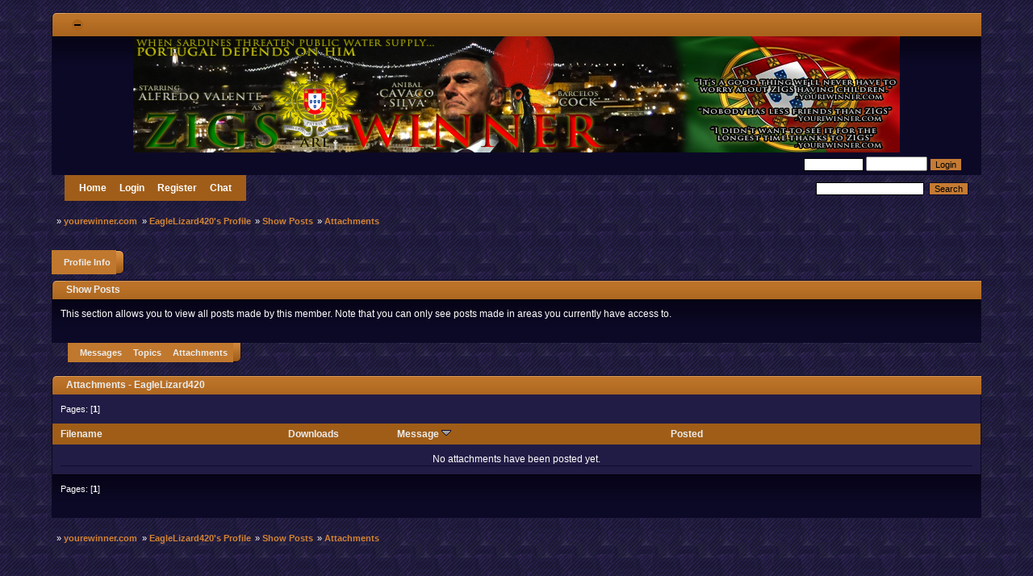

--- FILE ---
content_type: text/html; charset=ISO-8859-1
request_url: https://www.yourewinner.com/index.php?PHPSESSID=5dac70tjicu0icvpu9h9v6fpl0&action=profile;u=3193;area=showposts;sa=attach;sort=subject
body_size: 3466
content:
<!DOCTYPE html PUBLIC "-//W3C//DTD XHTML 1.0 Transitional//EN" "http://www.w3.org/TR/xhtml1/DTD/xhtml1-transitional.dtd">
<html xmlns="http://www.w3.org/1999/xhtml">
<head>
	<link rel="stylesheet" type="text/css" href="https://yourewinner.com/Themes/default/css/index.css?fin20" />
	<link rel="stylesheet" type="text/css" href="https://yourewinner.com/Themes/default/css/webkit.css" />
	<script type="text/javascript" src="https://yourewinner.com/Themes/default/scripts/script.js?fin20"></script>
	<script type="text/javascript" src="https://yourewinner.com/Themes/default/scripts/theme.js?fin20"></script>
	<script type="text/javascript" src="https://yourewinner.com/Themes/default/scripts/os_stats.js?fin20"></script>
	<script type="text/javascript"><!-- // --><![CDATA[
		var smf_theme_url = "https://yourewinner.com/Themes/default";
		var smf_default_theme_url = "https://yourewinner.com/Themes/default";
		var smf_images_url = "https://yourewinner.com/Themes/default/images";
		var smf_scripturl = "https://www.yourewinner.com/index.php?PHPSESSID=5dac70tjicu0icvpu9h9v6fpl0&amp;";
		var smf_iso_case_folding = false;
		var smf_charset = "ISO-8859-1";
		var ajax_notification_text = "Loading...";
		var ajax_notification_cancel_text = "Cancel";
	// ]]></script>
	<meta http-equiv="Content-Type" content="text/html; charset=ISO-8859-1" />
	<meta name="description" content="Big Rigs: Over the Road Racing and Rigism Discussion. YOU'RE WINNER !" />
	<meta name="keywords" content="Big Rigs Racing YOU'RE WINNER !" />
	<title>yourewinner.com - Show Posts - EagleLizard420</title>
	<link rel="help" href="https://www.yourewinner.com/index.php?PHPSESSID=5dac70tjicu0icvpu9h9v6fpl0&amp;action=help" />
	<link rel="search" href="https://www.yourewinner.com/index.php?PHPSESSID=5dac70tjicu0icvpu9h9v6fpl0&amp;action=search" />
	<link rel="contents" href="https://www.yourewinner.com/index.php?PHPSESSID=5dac70tjicu0icvpu9h9v6fpl0&amp;" />
	<link rel="alternate" type="application/rss+xml" title="yourewinner.com - RSS" href="https://www.yourewinner.com/index.php?PHPSESSID=5dac70tjicu0icvpu9h9v6fpl0&amp;type=rss;action=.xml" /><script type="text/javascript">
        var tapatalk_iphone_msg = "This forum has an app for iPhone and iPod Touch! Click OK to learn more about Tapatalk.";
        var tapatalk_iphone_url = "http://itunes.apple.com/us/app/tapatalk-forum-app/id307880732?mt=8";
        var tapatalk_ipad_msg = "This forum has an app for iPad! Click OK to learn more about Tapatalk.";
        var tapatalk_ipad_url = "http://itunes.apple.com/us/app/tapatalk-hd-for-ipad/id481579541?mt=8";
        var tapatalk_kindle_msg = "This forum has an app for Kindle Fire! Click OK to learn more about Tapatalk.";
        var tapatalk_kindle_url = "http://www.amazon.com/gp/mas/dl/android?p=com.quoord.tapatalkpro.activity";
        var tapatalk_kindle_hd_msg = "This forum has an app for Kindle Fire! Click OK to learn more about Tapatalk.";
        var tapatalk_kindle_hd_url = "http://www.amazon.com/gp/mas/dl/android?p=com.quoord.tapatalkHD";
        var tapatalk_android_msg = "This forum has an app for Android. Click OK to learn more about Tapatalk.";
        var tapatalk_android_url = "market://details?id=com.quoord.tapatalkpro.activity";
        var tapatalk_android_hd_msg = "This forum has an app for Android. Click OK to learn more about Tapatalk.";
        var tapatalk_android_hd_url = "market://details?id=com.quoord.tapatalkHD";
        var tapatalkdir = "mobiquo";
    </script>
		<script language="JavaScript" type="text/javascript"><!-- // --><![CDATA[
		function cornify()
{
	var cornify_url='http://www.cornify.com/';
	var file='unicorn_';
	var count=4;
	if(Math.random()>.7)
	{
		file='rainbow_';count=7;
	}
	file+=Math.ceil(Math.random()*count)+'.gif';
	var div=document.createElement('div');
	div.style.position='fixed';
	var height=Math.random()*.9;
	if(typeof(window.innerHeight)=='number')
	{
		height=height*window.innerHeight+'px';
	}
	else if(document.documentElement&&document.documentElement.clientHeight)
	{
		height=height*document.documentElement.clientHeight+'px';
	}
	else
	{
		height=height*100+'%';
	}
	div.style.top=height;
	div.style.left=Math.random()*90+'%';
	div.style.zIndex=10;
	var img=document.createElement('img');
	img.setAttribute('src',cornify_url+'corns/'+file);
	var body=document.getElementsByTagName('body')[0];
	body.appendChild(div);div.appendChild(img);
}
		// ]]>
</script>
		<script language="JavaScript" type="text/javascript"><!-- // --><![CDATA[
		function spearify()
{
	var cornify_url='http://www.yourewinner.com/';
	var file='spear';
	var count=3;
	/*if(Math.random()>.7)
	{
		file='rainbow_';count=7;
	}*/
	file+=Math.ceil(Math.random()*count)+'.png';
	var div=document.createElement('div');
	div.style.position='fixed';
	var height=Math.random()*.9;
	if(typeof(window.innerHeight)=='number')
	{
		height=height*window.innerHeight+'px';
	}
	else if(document.documentElement&&document.documentElement.clientHeight)
	{
		height=height*document.documentElement.clientHeight+'px';
	}
	else
	{
		height=height*100+'%';
	}
	div.style.top=height;
	div.style.left=Math.random()*90+'%';
	div.style.zIndex=10;
	var img=document.createElement('img');
	img.setAttribute('src',cornify_url+'images/'+file);
	var body=document.getElementsByTagName('body')[0];
	body.appendChild(div);div.appendChild(img);
}
		// ]]>
</script>
	<script type="text/javascript" src="https://code.jquery.com/jquery-1.10.1.min.js"></script>
	<script type="text/javascript" src="https://yourewinner.com/Themes/default/smf_tags/jquery.textcomplete.js"></script>
	<link rel="stylesheet" href="https://yourewinner.com/Themes/default/smf_tags/jquery.textcomplete.css" />
	<link rel="stylesheet" href="https://yourewinner.com/Themes/default/user_tags/style.css?fin20" />
</head>
<body>

<div id="wrapper" style="width: 90%">
	<div id="headtop"><div class="catbg">
		<div class="l">
			<img id="upshrink" src="https://yourewinner.com/Themes/default/images/upshrink.png" alt="*" title="Shrink or expand the header." style="display: none; margin: 0 1ex;" align="middle"  />&nbsp;
		</div>
		<div class="r">&nbsp;</div>
	</div></div>
	<div id="collapse">
		<div id="masthead">
			<div align="center">
				<a href="https://www.yourewinner.com/index.php?PHPSESSID=5dac70tjicu0icvpu9h9v6fpl0&amp;"><img src="
./banners/zigs.png" alt="YOUREWINNER.COM" /></a>
			</div>
		</div>
	</div>
	<div class="footbg" id="headbot">
		<div class="l">
			&nbsp;
			
		</div>
		<div class="r">
			<script type="text/javascript" src="https://yourewinner.com/Themes/default/scripts/sha1.js"></script>
			<form id="guest_form" action="https://www.yourewinner.com/index.php?PHPSESSID=5dac70tjicu0icvpu9h9v6fpl0&amp;action=login2" method="post" accept-charset="ISO-8859-1"  onsubmit="hashLoginPassword(this, '60caa0ab2949d74ac1f51238efbc7704');">
				&nbsp;<input type="text" name="user" size="10" class="winput" />
				<input type="password" name="passwrd" size="10" class="winput" />
				<input type="hidden" name="cookielength" value="-1" />
				<input type="submit" value="Login" class="oinput" />
				<input type="hidden" name="hash_passwrd" value="" />&nbsp;
			</form>
		</div>
	</div>
	<div id="navsearch">
		<div id="navbar">
			<div class="l">
		<ul class="nlink" id="menu_nav">
			<li id="button_home">
				<a href="https://www.yourewinner.com/index.php?PHPSESSID=5dac70tjicu0icvpu9h9v6fpl0&amp;">
					Home
				</a>
				</li>
			<li id="button_login">
				<a href="https://www.yourewinner.com/index.php?PHPSESSID=5dac70tjicu0icvpu9h9v6fpl0&amp;action=login">
					Login
				</a>
				</li>
			<li id="button_register">
				<a href="https://www.yourewinner.com/index.php?PHPSESSID=5dac70tjicu0icvpu9h9v6fpl0&amp;action=register">
					Register
				</a>
				</li>
			<li id="button_chat">
				<a href="https://discord.gg/3wJazxH">
					Chat
				</a>
				</li>
			</ul>
			</div>
			<div class="r">&nbsp;</div>
		</div>
		<form id="search_form" action="https://www.yourewinner.com/index.php?PHPSESSID=5dac70tjicu0icvpu9h9v6fpl0&amp;action=search2" method="post" accept-charset="ISO-8859-1">
					<input type="text" name="search" value="" class="winput" />&nbsp;
					<input type="submit" name="submit" value="Search" class="oinput" />
					<input type="hidden" name="advanced" value="0" />
		</form>
	</div>
	<div class="navigate_section">
		<ul>
			<li>&raquo; 
				<a href="https://www.yourewinner.com/index.php?PHPSESSID=5dac70tjicu0icvpu9h9v6fpl0&amp;"><span>yourewinner.com</span></a>
			</li>
			<li>&raquo; 
				<a href="https://www.yourewinner.com/index.php?PHPSESSID=5dac70tjicu0icvpu9h9v6fpl0&amp;action=profile;u=3193"><span>EagleLizard420's Profile</span></a>
			</li>
			<li>&raquo; 
				<a href="https://www.yourewinner.com/index.php?PHPSESSID=5dac70tjicu0icvpu9h9v6fpl0&amp;action=profile;u=3193;area=showposts"><span>Show Posts</span></a>
			</li>
			<li class="last">&raquo; 
				<a href="https://www.yourewinner.com/index.php?PHPSESSID=5dac70tjicu0icvpu9h9v6fpl0&amp;action=profile;u=3193;area=showposts;sa=attach"><span>Attachments</span></a>
			</li>
		</ul>
	</div>
		<br class="clear" />
		<script type="text/javascript"><!-- // --><![CDATA[
			var oMainHeaderToggle = new smc_Toggle({
				bToggleEnabled: true,
				bCurrentlyCollapsed: false,
				aSwappableContainers: [
					'collapse'
				],
				aSwapImages: [
					{
						sId: 'upshrink',
						srcExpanded: smf_images_url + '/upshrink.png',
						altExpanded: 'Shrink or expand the header.',
						srcCollapsed: smf_images_url + '/upshrink2.png',
						altCollapsed: 'Shrink or expand the header.'
					}
				],
				oThemeOptions: {
					bUseThemeSettings: false,
					sOptionName: 'collapse_header',
					sSessionVar: 'bcf30cfd2e65',
					sSessionId: '60caa0ab2949d74ac1f51238efbc7704'
				},
				oCookieOptions: {
					bUseCookie: true,
					sCookieName: 'upshrink'
				}
			});
		// ]]></script><div id="main_content_section">
<div id="admin_menu">
	<div class="submenu1">
		<div class="l">&nbsp;</div>
		<div class="r">
		<ul class="dropmenu" id="dropdown_menu_1">
				<li><a class="active firstlevel" href="#"><span class="firstlevel">Profile Info</span></a>
					<ul>
						<li>
							<a href="https://www.yourewinner.com/index.php?PHPSESSID=5dac70tjicu0icvpu9h9v6fpl0&amp;action=profile;area=summary;u=3193"><span>Summary</span></a>
						</li>
						<li>
							<a href="https://www.yourewinner.com/index.php?PHPSESSID=5dac70tjicu0icvpu9h9v6fpl0&amp;action=profile;area=statistics;u=3193"><span>Show Stats</span></a>
						</li>
						<li>
							<a class="chosen" href="https://www.yourewinner.com/index.php?PHPSESSID=5dac70tjicu0icvpu9h9v6fpl0&amp;action=profile;area=showposts;u=3193"><span>Show Posts...</span></a>
							<ul>
								<li>
									<a href="https://www.yourewinner.com/index.php?PHPSESSID=5dac70tjicu0icvpu9h9v6fpl0&amp;action=profile;area=showposts;sa=messages;u=3193"><span>Messages</span></a>
								</li>
								<li>
									<a href="https://www.yourewinner.com/index.php?PHPSESSID=5dac70tjicu0icvpu9h9v6fpl0&amp;action=profile;area=showposts;sa=topics;u=3193"><span>Topics</span></a>
								</li>
								<li>
									<a href="https://www.yourewinner.com/index.php?PHPSESSID=5dac70tjicu0icvpu9h9v6fpl0&amp;action=profile;area=showposts;sa=attach;u=3193"><span>Attachments</span></a>
								</li>
							</ul>
						</li>
						<li>
							<a href="https://www.yourewinner.com/index.php?PHPSESSID=5dac70tjicu0icvpu9h9v6fpl0&amp;action=profile;area=showAwards;u=3193"><span>Show Awards</span></a>
						</li>
						<li>
							<a href="https://www.yourewinner.com/index.php?PHPSESSID=5dac70tjicu0icvpu9h9v6fpl0&amp;action=profile;area=listAwards;u=3193"><span>Awards List</span></a>
						</li>
					</ul>
				</li>
		</ul>
	</div>
	</div>
</div>
<div id="admin_content">
	<div class="catbg">
		<div class="l">
			<span class="ie6_header floatleft">Show Posts
			</span>
		</div>
		<div class="r">&nbsp;</div>
	</div>
	<div class="content3">
		This section allows you to view all posts made by this member. Note that you can only see posts made in areas you currently have access to.
	</div>
	<div class="footbg">
		<div class="l">&nbsp;</div>
		<div class="r">&nbsp;</div>
	</div>
	
		<div class="submenu2">
		<div class="l">&nbsp;</div>
		<div class="r">
		<ul class="dropmenu">
			<li>
				<a class="firstlevel" href="https://www.yourewinner.com/index.php?PHPSESSID=5dac70tjicu0icvpu9h9v6fpl0&amp;action=profile;area=showposts;sa=messages;u=3193"><span class="firstlevel">Messages</span></a>
			</li>
			<li>
				<a class="firstlevel" href="https://www.yourewinner.com/index.php?PHPSESSID=5dac70tjicu0icvpu9h9v6fpl0&amp;action=profile;area=showposts;sa=topics;u=3193"><span class="firstlevel">Topics</span></a>
			</li>
			<li>
				<a class="active firstlevel" href="https://www.yourewinner.com/index.php?PHPSESSID=5dac70tjicu0icvpu9h9v6fpl0&amp;action=profile;area=showposts;sa=attach;u=3193"><span class="firstlevel">Attachments</span></a>
			</li>
		</ul>
		</div>
	</div><br class="clear" />
	<script type="text/javascript" src="https://yourewinner.com/Themes/default/scripts/profile.js"></script>
	<script type="text/javascript"><!-- // --><![CDATA[
		disableAutoComplete();
	// ]]></script>
		<div class="catbg">
			<div class="l">
				Attachments - EagleLizard420
			</div>
			<div class="r">&nbsp;</div>
		</div>
		<div class="content">
			<div class="pagesection">
				<span>Pages: [<strong>1</strong>] </span>
			</div>
		</div>
		<div class="contenthead">
			<table>
				<tr>
					<td class="lefttext" width="25%">
						<a href="https://www.yourewinner.com/index.php?PHPSESSID=5dac70tjicu0icvpu9h9v6fpl0&amp;action=profile;u=3193;area=showposts;sa=attach;sort=filename">
							Filename
							
						</a>
					</td>
					<td width="12%">
						<a href="https://www.yourewinner.com/index.php?PHPSESSID=5dac70tjicu0icvpu9h9v6fpl0&amp;action=profile;u=3193;area=showposts;sa=attach;sort=downloads">
							Downloads
							
						</a>
					</td>
					<td class="lefttext" width="30%">
						<a href="https://www.yourewinner.com/index.php?PHPSESSID=5dac70tjicu0icvpu9h9v6fpl0&amp;action=profile;u=3193;area=showposts;sa=attach;sort=subject;asc">
							Message
							<img src="https://yourewinner.com/Themes/default/images/sort_down.gif" alt="" />
						</a>
					</td>
					<td class="lefttext">
						<a href="https://www.yourewinner.com/index.php?PHPSESSID=5dac70tjicu0icvpu9h9v6fpl0&amp;action=profile;u=3193;area=showposts;sa=attach;sort=posted">
						Posted
						
						</a>
					</td>
				</tr>
			</table>
		</div>
		<div class="content">
			<table>
				<tr>
					<td class="padding centertext">
						No attachments have been posted yet.
					</td>
				</tr>
			</table>
		</div>
		<div class="content3">
			<div class="pagesection" style="margin-bottom: 0;">
				<span>Pages: [<strong>1</strong>] </span>
			</div>
		</div>
		<div class="footbg">
			<div class="l">&nbsp;</div>
			<div class="r">&nbsp;</div>
		</div>
</div></div>
	<div class="navigate_section">
		<ul>
			<li>&raquo; 
				<a href="https://www.yourewinner.com/index.php?PHPSESSID=5dac70tjicu0icvpu9h9v6fpl0&amp;"><span>yourewinner.com</span></a>
			</li>
			<li>&raquo; 
				<a href="https://www.yourewinner.com/index.php?PHPSESSID=5dac70tjicu0icvpu9h9v6fpl0&amp;action=profile;u=3193"><span>EagleLizard420's Profile</span></a>
			</li>
			<li>&raquo; 
				<a href="https://www.yourewinner.com/index.php?PHPSESSID=5dac70tjicu0icvpu9h9v6fpl0&amp;action=profile;u=3193;area=showposts"><span>Show Posts</span></a>
			</li>
			<li class="last">&raquo; 
				<a href="https://www.yourewinner.com/index.php?PHPSESSID=5dac70tjicu0icvpu9h9v6fpl0&amp;action=profile;u=3193;area=showposts;sa=attach"><span>Attachments</span></a>
			</li>
		</ul>
	</div>
	<div id="footer_section"><div class="frame">
		<ul class="reset">
			<li class="copyright"><a href="http://www.yourewinner.com">©2011 yourewinner.com</a> - 
			<span class="smalltext" style="display: inline; visibility: visible; font-family: Verdana, Arial, sans-serif;"><a href="https://www.yourewinner.com/index.php?PHPSESSID=5dac70tjicu0icvpu9h9v6fpl0&amp;action=credits" title="Simple Machines Forum" target="_blank" class="new_win">SMF 2.0.13</a> |
 <a href="http://www.simplemachines.org/about/smf/license.php" title="License" target="_blank" class="new_win">SMF &copy; 2016</a>, <a href="http://www.simplemachines.org" title="Simple Machines" target="_blank" class="new_win">Simple Machines</a>
			</span> - <a href="http://www.yourewinner.com/index.php?board=19.0">kekeke</a></li>
			<li><a id="button_xhtml" href="http://validator.w3.org/check?uri=referer" target="_blank" class="new_win" title="Valid XHTML 1.0!"><span>XHTML</span></a></li>
			<li><a id="button_rss" href="https://www.yourewinner.com/index.php?PHPSESSID=5dac70tjicu0icvpu9h9v6fpl0&amp;action=.xml;type=rss" class="new_win"><span>RSS</span></a></li>
			<li class="last"><a id="button_wap2" href="https://www.yourewinner.com/index.php?PHPSESSID=5dac70tjicu0icvpu9h9v6fpl0&amp;wap2" class="new_win"><span>WAP2</span></a></li>
		</ul>
	</div></div>
</div>
</body></html>

--- FILE ---
content_type: text/css
request_url: https://yourewinner.com/Themes/default/user_tags/style.css?fin20
body_size: -27
content:
.user_tag {
	display: -moz-inline-stack;
	display: inline-block;
	line-height: 19px;
	padding: 0px 7px;
	background-color: #384959;
	margin-right: 2px;
	border-radius: 3px;
	box-shadow: 1px 1px 0px 0px #000;
	margin-bottom: 3px;
	max-width: 200px;
	white-space: nowrap;
	overflow: hidden;
	text-overflow: ellipsis;
	cursor: pointer;
	color: #FFF !important;
	text-decoration: none !important;
	font-size: 10px;
}

#user_tag dt {
	padding: 0 0 5px 0;
}

#user_tag dd {
	margin: 0 0 0 5px;
}
